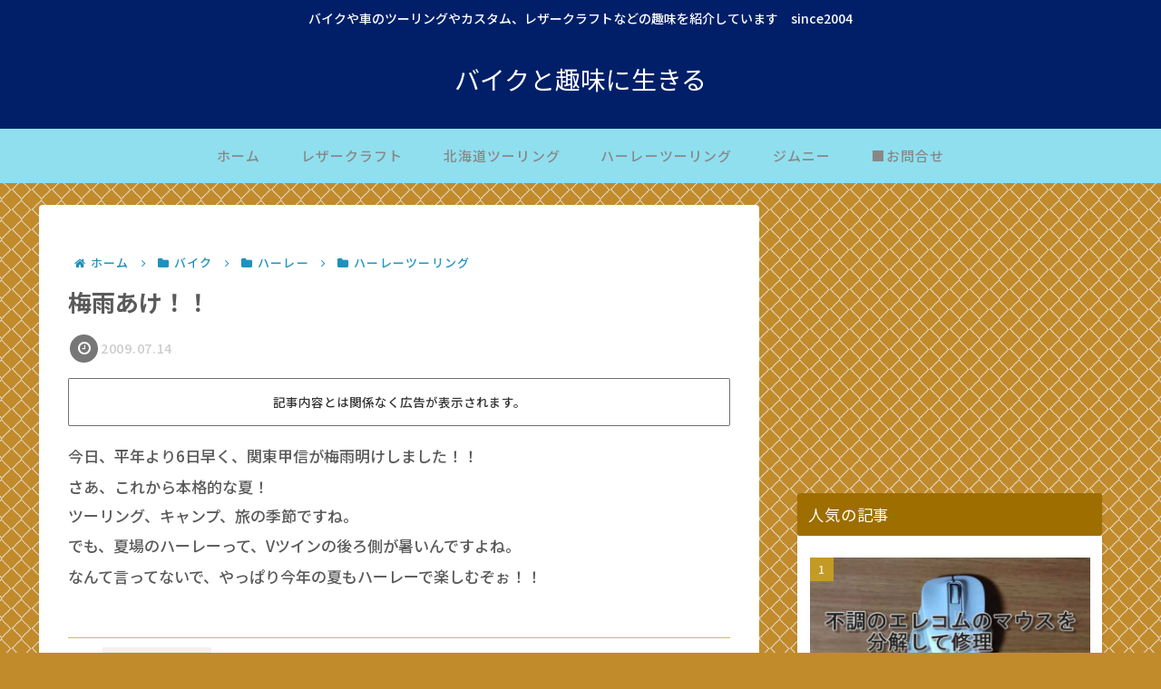

--- FILE ---
content_type: text/html; charset=utf-8
request_url: https://www.google.com/recaptcha/api2/aframe
body_size: 265
content:
<!DOCTYPE HTML><html><head><meta http-equiv="content-type" content="text/html; charset=UTF-8"></head><body><script nonce="lPbmdsTkUCpAE0ec0zcgxw">/** Anti-fraud and anti-abuse applications only. See google.com/recaptcha */ try{var clients={'sodar':'https://pagead2.googlesyndication.com/pagead/sodar?'};window.addEventListener("message",function(a){try{if(a.source===window.parent){var b=JSON.parse(a.data);var c=clients[b['id']];if(c){var d=document.createElement('img');d.src=c+b['params']+'&rc='+(localStorage.getItem("rc::a")?sessionStorage.getItem("rc::b"):"");window.document.body.appendChild(d);sessionStorage.setItem("rc::e",parseInt(sessionStorage.getItem("rc::e")||0)+1);localStorage.setItem("rc::h",'1768478059924');}}}catch(b){}});window.parent.postMessage("_grecaptcha_ready", "*");}catch(b){}</script></body></html>

--- FILE ---
content_type: application/javascript
request_url: https://ad.jp.ap.valuecommerce.com/servlet/jsbanner?sid=3724705&pid=890585467
body_size: 988
content:
if(typeof(__vc_paramstr) === "undefined"){__vc_paramstr = "";}if(!__vc_paramstr && location.ancestorOrigins){__vc_dlist = location.ancestorOrigins;__vc_srcurl = "&_su="+encodeURIComponent(document.URL);__vc_dlarr = [];__vc_paramstr = "";for ( var i=0, l=__vc_dlist.length; l>i; i++ ) {__vc_dlarr.push(__vc_dlist[i]);}__vc_paramstr = "&_su="+encodeURIComponent(document.URL);if (__vc_dlarr.length){__vc_paramstr = __vc_paramstr + "&_dl=" + encodeURIComponent(__vc_dlarr.join(','));}}document.write("<A TARGET='_top' HREF='//ck.jp.ap.valuecommerce.com/servlet/referral?va=2858316&sid=3724705&pid=890585467&vcid=WpjuXCq9MtwxJkYFa-Am2xgvr-Y6WOxr40SIVr2toEkZAkEG6hHTcoMvLvDMMxMGD8XiWdIXFM2AsG0Y6eHFfg-SL2AMbEqEVoSlJsS9UA2XC8jriTfe3A&vcpub=0.065339"+__vc_paramstr+"' rel='nofollow'><IMG BORDER=0 SRC='//i.imgvc.com/vc/images/00/2b/9d/4c.jpeg'></A>");

--- FILE ---
content_type: application/javascript; charset=utf-8;
request_url: https://dalc.valuecommerce.com/app3?p=889059610&_s=https%3A%2F%2Fbiketoshumi.chips.jp%2F%25E6%25A2%2585%25E9%259B%25A8%25E3%2581%2582%25E3%2581%2591%25EF%25BC%2581%25EF%25BC%2581%2F&vf=iVBORw0KGgoAAAANSUhEUgAAAAMAAAADCAYAAABWKLW%2FAAAAMElEQVQYV2NkFGP4nxF0lYFhhiUDYyUj8%2F9ZFuoM3wNvMzDu5ur6H%2FDsEMMLgS0MAPOCDgSWDiJMAAAAAElFTkSuQmCC
body_size: 634
content:
vc_linkswitch_callback({"t":"6968d56a","r":"aWjVagAL8-IDEzkqCooAHwqKBtT6aQ","ub":"aWjVaQAOeQEDEzkqCooFuwqKC%2FBM8w%3D%3D","vcid":"AVk-Tm8s_yg04zT7a_SeSNPL_6rM-ScFctsPKJgrykDdvyOMYLIEmOjyW6-ZOxAMjkjwVQuFN00iuwJJVzZRcbr3vhlRIJPNT_Y4EQ4fNhAQgaXS9nhdmg","vcpub":"0.783330","l":4,"shopping.yahoo.co.jp":{"a":"2826703","m":"2201292","g":"6d31da508c"},"p":889059610,"paypaymall.yahoo.co.jp":{"a":"2826703","m":"2201292","g":"6d31da508c"},"s":3687604,"approach.yahoo.co.jp":{"a":"2826703","m":"2201292","g":"6d31da508c"},"paypaystep.yahoo.co.jp":{"a":"2826703","m":"2201292","g":"6d31da508c"},"mini-shopping.yahoo.co.jp":{"a":"2826703","m":"2201292","g":"6d31da508c"},"shopping.geocities.jp":{"a":"2826703","m":"2201292","g":"6d31da508c"}})